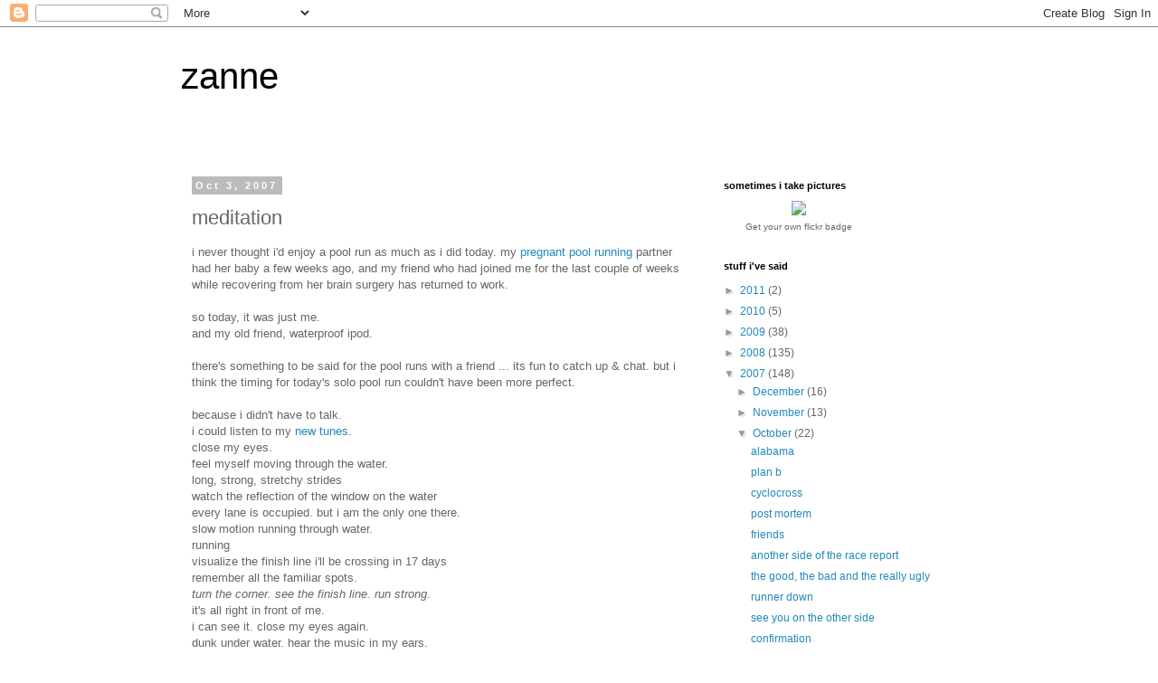

--- FILE ---
content_type: text/html; charset=UTF-8
request_url: http://www.seezannerun.com/2007/10/meditation.html?showComment=1191453900000
body_size: 15610
content:
<!DOCTYPE html>
<html class='v2' dir='ltr' lang='en-US'>
<head>
<link href='https://www.blogger.com/static/v1/widgets/335934321-css_bundle_v2.css' rel='stylesheet' type='text/css'/>
<meta content='width=1100' name='viewport'/>
<meta content='text/html; charset=UTF-8' http-equiv='Content-Type'/>
<meta content='blogger' name='generator'/>
<link href='http://www.seezannerun.com/favicon.ico' rel='icon' type='image/x-icon'/>
<link href='http://www.seezannerun.com/2007/10/meditation.html' rel='canonical'/>
<link rel="alternate" type="application/atom+xml" title="zanne - Atom" href="http://www.seezannerun.com/feeds/posts/default" />
<link rel="alternate" type="application/rss+xml" title="zanne - RSS" href="http://www.seezannerun.com/feeds/posts/default?alt=rss" />
<link rel="service.post" type="application/atom+xml" title="zanne - Atom" href="https://www.blogger.com/feeds/8341375666857022597/posts/default" />

<link rel="alternate" type="application/atom+xml" title="zanne - Atom" href="http://www.seezannerun.com/feeds/2583602220708062913/comments/default" />
<!--Can't find substitution for tag [blog.ieCssRetrofitLinks]-->
<meta content='http://www.seezannerun.com/2007/10/meditation.html' property='og:url'/>
<meta content='meditation' property='og:title'/>
<meta content='i never thought i&#39;d enjoy a pool run as much as i did today. my pregnant pool running partner had her baby a few weeks ago, and my friend wh...' property='og:description'/>
<title>zanne: meditation</title>
<style id='page-skin-1' type='text/css'><!--
/*
-----------------------------------------------
Blogger Template Style
Name:     Simple
Designer: Blogger
URL:      www.blogger.com
----------------------------------------------- */
/* Content
----------------------------------------------- */
body {
font: normal normal 12px 'Trebuchet MS', Trebuchet, Verdana, sans-serif;
color: #666666;
background: #ffffff none repeat scroll top left;
padding: 0 0 0 0;
}
html body .region-inner {
min-width: 0;
max-width: 100%;
width: auto;
}
h2 {
font-size: 22px;
}
a:link {
text-decoration:none;
color: #2288bb;
}
a:visited {
text-decoration:none;
color: #888888;
}
a:hover {
text-decoration:underline;
color: #33aaff;
}
.body-fauxcolumn-outer .fauxcolumn-inner {
background: transparent none repeat scroll top left;
_background-image: none;
}
.body-fauxcolumn-outer .cap-top {
position: absolute;
z-index: 1;
height: 400px;
width: 100%;
}
.body-fauxcolumn-outer .cap-top .cap-left {
width: 100%;
background: transparent none repeat-x scroll top left;
_background-image: none;
}
.content-outer {
-moz-box-shadow: 0 0 0 rgba(0, 0, 0, .15);
-webkit-box-shadow: 0 0 0 rgba(0, 0, 0, .15);
-goog-ms-box-shadow: 0 0 0 #333333;
box-shadow: 0 0 0 rgba(0, 0, 0, .15);
margin-bottom: 1px;
}
.content-inner {
padding: 10px 40px;
}
.content-inner {
background-color: #ffffff;
}
/* Header
----------------------------------------------- */
.header-outer {
background: transparent none repeat-x scroll 0 -400px;
_background-image: none;
}
.Header h1 {
font: normal normal 40px 'Trebuchet MS',Trebuchet,Verdana,sans-serif;
color: #000000;
text-shadow: 0 0 0 rgba(0, 0, 0, .2);
}
.Header h1 a {
color: #000000;
}
.Header .description {
font-size: 18px;
color: #000000;
}
.header-inner .Header .titlewrapper {
padding: 22px 0;
}
.header-inner .Header .descriptionwrapper {
padding: 0 0;
}
/* Tabs
----------------------------------------------- */
.tabs-inner .section:first-child {
border-top: 0 solid #dddddd;
}
.tabs-inner .section:first-child ul {
margin-top: -1px;
border-top: 1px solid #dddddd;
border-left: 1px solid #dddddd;
border-right: 1px solid #dddddd;
}
.tabs-inner .widget ul {
background: transparent none repeat-x scroll 0 -800px;
_background-image: none;
border-bottom: 1px solid #dddddd;
margin-top: 0;
margin-left: -30px;
margin-right: -30px;
}
.tabs-inner .widget li a {
display: inline-block;
padding: .6em 1em;
font: normal normal 12px 'Trebuchet MS', Trebuchet, Verdana, sans-serif;
color: #000000;
border-left: 1px solid #ffffff;
border-right: 1px solid #dddddd;
}
.tabs-inner .widget li:first-child a {
border-left: none;
}
.tabs-inner .widget li.selected a, .tabs-inner .widget li a:hover {
color: #000000;
background-color: #eeeeee;
text-decoration: none;
}
/* Columns
----------------------------------------------- */
.main-outer {
border-top: 0 solid transparent;
}
.fauxcolumn-left-outer .fauxcolumn-inner {
border-right: 1px solid transparent;
}
.fauxcolumn-right-outer .fauxcolumn-inner {
border-left: 1px solid transparent;
}
/* Headings
----------------------------------------------- */
div.widget > h2,
div.widget h2.title {
margin: 0 0 1em 0;
font: normal bold 11px 'Trebuchet MS',Trebuchet,Verdana,sans-serif;
color: #000000;
}
/* Widgets
----------------------------------------------- */
.widget .zippy {
color: #999999;
text-shadow: 2px 2px 1px rgba(0, 0, 0, .1);
}
.widget .popular-posts ul {
list-style: none;
}
/* Posts
----------------------------------------------- */
h2.date-header {
font: normal bold 11px Arial, Tahoma, Helvetica, FreeSans, sans-serif;
}
.date-header span {
background-color: #bbbbbb;
color: #ffffff;
padding: 0.4em;
letter-spacing: 3px;
margin: inherit;
}
.main-inner {
padding-top: 35px;
padding-bottom: 65px;
}
.main-inner .column-center-inner {
padding: 0 0;
}
.main-inner .column-center-inner .section {
margin: 0 1em;
}
.post {
margin: 0 0 45px 0;
}
h3.post-title, .comments h4 {
font: normal normal 22px 'Trebuchet MS',Trebuchet,Verdana,sans-serif;
margin: .75em 0 0;
}
.post-body {
font-size: 110%;
line-height: 1.4;
position: relative;
}
.post-body img, .post-body .tr-caption-container, .Profile img, .Image img,
.BlogList .item-thumbnail img {
padding: 2px;
background: #ffffff;
border: 1px solid #eeeeee;
-moz-box-shadow: 1px 1px 5px rgba(0, 0, 0, .1);
-webkit-box-shadow: 1px 1px 5px rgba(0, 0, 0, .1);
box-shadow: 1px 1px 5px rgba(0, 0, 0, .1);
}
.post-body img, .post-body .tr-caption-container {
padding: 5px;
}
.post-body .tr-caption-container {
color: #666666;
}
.post-body .tr-caption-container img {
padding: 0;
background: transparent;
border: none;
-moz-box-shadow: 0 0 0 rgba(0, 0, 0, .1);
-webkit-box-shadow: 0 0 0 rgba(0, 0, 0, .1);
box-shadow: 0 0 0 rgba(0, 0, 0, .1);
}
.post-header {
margin: 0 0 1.5em;
line-height: 1.6;
font-size: 90%;
}
.post-footer {
margin: 20px -2px 0;
padding: 5px 10px;
color: #666666;
background-color: #eeeeee;
border-bottom: 1px solid #eeeeee;
line-height: 1.6;
font-size: 90%;
}
#comments .comment-author {
padding-top: 1.5em;
border-top: 1px solid transparent;
background-position: 0 1.5em;
}
#comments .comment-author:first-child {
padding-top: 0;
border-top: none;
}
.avatar-image-container {
margin: .2em 0 0;
}
#comments .avatar-image-container img {
border: 1px solid #eeeeee;
}
/* Comments
----------------------------------------------- */
.comments .comments-content .icon.blog-author {
background-repeat: no-repeat;
background-image: url([data-uri]);
}
.comments .comments-content .loadmore a {
border-top: 1px solid #999999;
border-bottom: 1px solid #999999;
}
.comments .comment-thread.inline-thread {
background-color: #eeeeee;
}
.comments .continue {
border-top: 2px solid #999999;
}
/* Accents
---------------------------------------------- */
.section-columns td.columns-cell {
border-left: 1px solid transparent;
}
.blog-pager {
background: transparent url(http://www.blogblog.com/1kt/simple/paging_dot.png) repeat-x scroll top center;
}
.blog-pager-older-link, .home-link,
.blog-pager-newer-link {
background-color: #ffffff;
padding: 5px;
}
.footer-outer {
border-top: 1px dashed #bbbbbb;
}
/* Mobile
----------------------------------------------- */
body.mobile  {
background-size: auto;
}
.mobile .body-fauxcolumn-outer {
background: transparent none repeat scroll top left;
}
.mobile .body-fauxcolumn-outer .cap-top {
background-size: 100% auto;
}
.mobile .content-outer {
-webkit-box-shadow: 0 0 3px rgba(0, 0, 0, .15);
box-shadow: 0 0 3px rgba(0, 0, 0, .15);
}
.mobile .tabs-inner .widget ul {
margin-left: 0;
margin-right: 0;
}
.mobile .post {
margin: 0;
}
.mobile .main-inner .column-center-inner .section {
margin: 0;
}
.mobile .date-header span {
padding: 0.1em 10px;
margin: 0 -10px;
}
.mobile h3.post-title {
margin: 0;
}
.mobile .blog-pager {
background: transparent none no-repeat scroll top center;
}
.mobile .footer-outer {
border-top: none;
}
.mobile .main-inner, .mobile .footer-inner {
background-color: #ffffff;
}
.mobile-index-contents {
color: #666666;
}
.mobile-link-button {
background-color: #2288bb;
}
.mobile-link-button a:link, .mobile-link-button a:visited {
color: #ffffff;
}
.mobile .tabs-inner .section:first-child {
border-top: none;
}
.mobile .tabs-inner .PageList .widget-content {
background-color: #eeeeee;
color: #000000;
border-top: 1px solid #dddddd;
border-bottom: 1px solid #dddddd;
}
.mobile .tabs-inner .PageList .widget-content .pagelist-arrow {
border-left: 1px solid #dddddd;
}

--></style>
<style id='template-skin-1' type='text/css'><!--
body {
min-width: 960px;
}
.content-outer, .content-fauxcolumn-outer, .region-inner {
min-width: 960px;
max-width: 960px;
_width: 960px;
}
.main-inner .columns {
padding-left: 0;
padding-right: 310px;
}
.main-inner .fauxcolumn-center-outer {
left: 0;
right: 310px;
/* IE6 does not respect left and right together */
_width: expression(this.parentNode.offsetWidth -
parseInt("0") -
parseInt("310px") + 'px');
}
.main-inner .fauxcolumn-left-outer {
width: 0;
}
.main-inner .fauxcolumn-right-outer {
width: 310px;
}
.main-inner .column-left-outer {
width: 0;
right: 100%;
margin-left: -0;
}
.main-inner .column-right-outer {
width: 310px;
margin-right: -310px;
}
#layout {
min-width: 0;
}
#layout .content-outer {
min-width: 0;
width: 800px;
}
#layout .region-inner {
min-width: 0;
width: auto;
}
body#layout div.add_widget {
padding: 8px;
}
body#layout div.add_widget a {
margin-left: 32px;
}
--></style>
<link href='https://www.blogger.com/dyn-css/authorization.css?targetBlogID=8341375666857022597&amp;zx=4c6f0122-e060-472a-a0d6-413a170d0994' media='none' onload='if(media!=&#39;all&#39;)media=&#39;all&#39;' rel='stylesheet'/><noscript><link href='https://www.blogger.com/dyn-css/authorization.css?targetBlogID=8341375666857022597&amp;zx=4c6f0122-e060-472a-a0d6-413a170d0994' rel='stylesheet'/></noscript>
<meta name='google-adsense-platform-account' content='ca-host-pub-1556223355139109'/>
<meta name='google-adsense-platform-domain' content='blogspot.com'/>

</head>
<body class='loading variant-simplysimple'>
<div class='navbar section' id='navbar' name='Navbar'><div class='widget Navbar' data-version='1' id='Navbar1'><script type="text/javascript">
    function setAttributeOnload(object, attribute, val) {
      if(window.addEventListener) {
        window.addEventListener('load',
          function(){ object[attribute] = val; }, false);
      } else {
        window.attachEvent('onload', function(){ object[attribute] = val; });
      }
    }
  </script>
<div id="navbar-iframe-container"></div>
<script type="text/javascript" src="https://apis.google.com/js/platform.js"></script>
<script type="text/javascript">
      gapi.load("gapi.iframes:gapi.iframes.style.bubble", function() {
        if (gapi.iframes && gapi.iframes.getContext) {
          gapi.iframes.getContext().openChild({
              url: 'https://www.blogger.com/navbar/8341375666857022597?po\x3d2583602220708062913\x26origin\x3dhttp://www.seezannerun.com',
              where: document.getElementById("navbar-iframe-container"),
              id: "navbar-iframe"
          });
        }
      });
    </script><script type="text/javascript">
(function() {
var script = document.createElement('script');
script.type = 'text/javascript';
script.src = '//pagead2.googlesyndication.com/pagead/js/google_top_exp.js';
var head = document.getElementsByTagName('head')[0];
if (head) {
head.appendChild(script);
}})();
</script>
</div></div>
<div class='body-fauxcolumns'>
<div class='fauxcolumn-outer body-fauxcolumn-outer'>
<div class='cap-top'>
<div class='cap-left'></div>
<div class='cap-right'></div>
</div>
<div class='fauxborder-left'>
<div class='fauxborder-right'></div>
<div class='fauxcolumn-inner'>
</div>
</div>
<div class='cap-bottom'>
<div class='cap-left'></div>
<div class='cap-right'></div>
</div>
</div>
</div>
<div class='content'>
<div class='content-fauxcolumns'>
<div class='fauxcolumn-outer content-fauxcolumn-outer'>
<div class='cap-top'>
<div class='cap-left'></div>
<div class='cap-right'></div>
</div>
<div class='fauxborder-left'>
<div class='fauxborder-right'></div>
<div class='fauxcolumn-inner'>
</div>
</div>
<div class='cap-bottom'>
<div class='cap-left'></div>
<div class='cap-right'></div>
</div>
</div>
</div>
<div class='content-outer'>
<div class='content-cap-top cap-top'>
<div class='cap-left'></div>
<div class='cap-right'></div>
</div>
<div class='fauxborder-left content-fauxborder-left'>
<div class='fauxborder-right content-fauxborder-right'></div>
<div class='content-inner'>
<header>
<div class='header-outer'>
<div class='header-cap-top cap-top'>
<div class='cap-left'></div>
<div class='cap-right'></div>
</div>
<div class='fauxborder-left header-fauxborder-left'>
<div class='fauxborder-right header-fauxborder-right'></div>
<div class='region-inner header-inner'>
<div class='header section' id='header' name='Header'><div class='widget Header' data-version='1' id='Header1'>
<div id='header-inner'>
<div class='titlewrapper'>
<h1 class='title'>
<a href='http://www.seezannerun.com/'>
zanne
</a>
</h1>
</div>
<div class='descriptionwrapper'>
<p class='description'><span>
</span></p>
</div>
</div>
</div></div>
</div>
</div>
<div class='header-cap-bottom cap-bottom'>
<div class='cap-left'></div>
<div class='cap-right'></div>
</div>
</div>
</header>
<div class='tabs-outer'>
<div class='tabs-cap-top cap-top'>
<div class='cap-left'></div>
<div class='cap-right'></div>
</div>
<div class='fauxborder-left tabs-fauxborder-left'>
<div class='fauxborder-right tabs-fauxborder-right'></div>
<div class='region-inner tabs-inner'>
<div class='tabs no-items section' id='crosscol' name='Cross-Column'></div>
<div class='tabs no-items section' id='crosscol-overflow' name='Cross-Column 2'></div>
</div>
</div>
<div class='tabs-cap-bottom cap-bottom'>
<div class='cap-left'></div>
<div class='cap-right'></div>
</div>
</div>
<div class='main-outer'>
<div class='main-cap-top cap-top'>
<div class='cap-left'></div>
<div class='cap-right'></div>
</div>
<div class='fauxborder-left main-fauxborder-left'>
<div class='fauxborder-right main-fauxborder-right'></div>
<div class='region-inner main-inner'>
<div class='columns fauxcolumns'>
<div class='fauxcolumn-outer fauxcolumn-center-outer'>
<div class='cap-top'>
<div class='cap-left'></div>
<div class='cap-right'></div>
</div>
<div class='fauxborder-left'>
<div class='fauxborder-right'></div>
<div class='fauxcolumn-inner'>
</div>
</div>
<div class='cap-bottom'>
<div class='cap-left'></div>
<div class='cap-right'></div>
</div>
</div>
<div class='fauxcolumn-outer fauxcolumn-left-outer'>
<div class='cap-top'>
<div class='cap-left'></div>
<div class='cap-right'></div>
</div>
<div class='fauxborder-left'>
<div class='fauxborder-right'></div>
<div class='fauxcolumn-inner'>
</div>
</div>
<div class='cap-bottom'>
<div class='cap-left'></div>
<div class='cap-right'></div>
</div>
</div>
<div class='fauxcolumn-outer fauxcolumn-right-outer'>
<div class='cap-top'>
<div class='cap-left'></div>
<div class='cap-right'></div>
</div>
<div class='fauxborder-left'>
<div class='fauxborder-right'></div>
<div class='fauxcolumn-inner'>
</div>
</div>
<div class='cap-bottom'>
<div class='cap-left'></div>
<div class='cap-right'></div>
</div>
</div>
<!-- corrects IE6 width calculation -->
<div class='columns-inner'>
<div class='column-center-outer'>
<div class='column-center-inner'>
<div class='main section' id='main' name='Main'><div class='widget Blog' data-version='1' id='Blog1'>
<div class='blog-posts hfeed'>

          <div class="date-outer">
        
<h2 class='date-header'><span>Oct 3, 2007</span></h2>

          <div class="date-posts">
        
<div class='post-outer'>
<div class='post hentry uncustomized-post-template' itemprop='blogPost' itemscope='itemscope' itemtype='http://schema.org/BlogPosting'>
<meta content='8341375666857022597' itemprop='blogId'/>
<meta content='2583602220708062913' itemprop='postId'/>
<a name='2583602220708062913'></a>
<h3 class='post-title entry-title' itemprop='name'>
meditation
</h3>
<div class='post-header'>
<div class='post-header-line-1'></div>
</div>
<div class='post-body entry-content' id='post-body-2583602220708062913' itemprop='description articleBody'>
i never thought i'd enjoy a pool run as much as i did today. my <a href="http://www.seezannerun.com/2007/08/please-do-not-disturb-lifeguard.html">pregnant pool running </a>partner had her baby a few weeks ago, and my friend who had joined me for the last couple of weeks while recovering from her brain surgery has returned to work.<br /><br />so today, it was just me.<br />and my old friend, waterproof ipod.<br /><br />there's something to be said for the pool runs with a friend ... its fun to catch up &amp; chat. but i think the timing for today's solo pool run couldn't have been more perfect.<br /><br />because i didn't have to talk.<br />i could listen to my <a href="http://www.virginiacoalition.com/">new tunes</a>.<br />close my eyes.<br />feel myself moving through the water.<br />long, strong, stretchy strides<br />watch the reflection of the window on the water<br />every lane is occupied. but i am the only one there.<br />slow motion running through water.<br />running<br />visualize the finish line i'll be crossing in 17 days<br />remember all the familiar spots.<br /><em>turn the corner. see the finish line. run strong</em>.<br />it's all right in front of me.<br />i can see it. close my eyes again.<br />dunk under water. hear the music in my ears.<br />stretch. breathe.<br />i like this place.<br /><br />for all the worrying i do, i am thankful that this is one thing i can do - and i daresay, i do it fairly well - this visualization of the race. it always calms me ... when i told coach last week about my mini panic attacks that would stop by to visit unannounced, he reminded me to visualize the race. most importantly, the finish.<br /><br />i got it. the visual - its all in my head.<br />now to keep it there.<br />to stay in this place.<br />and hope that the visual is stronger than the panic &amp; doubt.<br />stay. in. this. place.
<div style='clear: both;'></div>
</div>
<div class='post-footer'>
<div class='post-footer-line post-footer-line-1'>
<span class='post-author vcard'>
Posted by
<span class='fn' itemprop='author' itemscope='itemscope' itemtype='http://schema.org/Person'>
<meta content='https://www.blogger.com/profile/17169968339980800861' itemprop='url'/>
<a class='g-profile' href='https://www.blogger.com/profile/17169968339980800861' rel='author' title='author profile'>
<span itemprop='name'>zanne</span>
</a>
</span>
</span>
<span class='post-timestamp'>
</span>
<span class='post-comment-link'>
</span>
<span class='post-icons'>
<span class='item-action'>
<a href='https://www.blogger.com/email-post/8341375666857022597/2583602220708062913' title='Email Post'>
<img alt='' class='icon-action' height='13' src='https://resources.blogblog.com/img/icon18_email.gif' width='18'/>
</a>
</span>
<span class='item-control blog-admin pid-340377742'>
<a href='https://www.blogger.com/post-edit.g?blogID=8341375666857022597&postID=2583602220708062913&from=pencil' title='Edit Post'>
<img alt='' class='icon-action' height='18' src='https://resources.blogblog.com/img/icon18_edit_allbkg.gif' width='18'/>
</a>
</span>
</span>
<div class='post-share-buttons goog-inline-block'>
<a class='goog-inline-block share-button sb-email' href='https://www.blogger.com/share-post.g?blogID=8341375666857022597&postID=2583602220708062913&target=email' target='_blank' title='Email This'><span class='share-button-link-text'>Email This</span></a><a class='goog-inline-block share-button sb-blog' href='https://www.blogger.com/share-post.g?blogID=8341375666857022597&postID=2583602220708062913&target=blog' onclick='window.open(this.href, "_blank", "height=270,width=475"); return false;' target='_blank' title='BlogThis!'><span class='share-button-link-text'>BlogThis!</span></a><a class='goog-inline-block share-button sb-twitter' href='https://www.blogger.com/share-post.g?blogID=8341375666857022597&postID=2583602220708062913&target=twitter' target='_blank' title='Share to X'><span class='share-button-link-text'>Share to X</span></a><a class='goog-inline-block share-button sb-facebook' href='https://www.blogger.com/share-post.g?blogID=8341375666857022597&postID=2583602220708062913&target=facebook' onclick='window.open(this.href, "_blank", "height=430,width=640"); return false;' target='_blank' title='Share to Facebook'><span class='share-button-link-text'>Share to Facebook</span></a><a class='goog-inline-block share-button sb-pinterest' href='https://www.blogger.com/share-post.g?blogID=8341375666857022597&postID=2583602220708062913&target=pinterest' target='_blank' title='Share to Pinterest'><span class='share-button-link-text'>Share to Pinterest</span></a>
</div>
</div>
<div class='post-footer-line post-footer-line-2'>
<span class='post-labels'>
</span>
</div>
<div class='post-footer-line post-footer-line-3'>
<span class='post-location'>
</span>
</div>
</div>
</div>
<div class='comments' id='comments'>
<a name='comments'></a>
<h4>11 comments:</h4>
<div id='Blog1_comments-block-wrapper'>
<dl class='avatar-comment-indent' id='comments-block'>
<dt class='comment-author ' id='c581947044103388115'>
<a name='c581947044103388115'></a>
<div class="avatar-image-container avatar-stock"><span dir="ltr"><img src="//resources.blogblog.com/img/blank.gif" width="35" height="35" alt="" title="Anonymous">

</span></div>
Anonymous
said...
</dt>
<dd class='comment-body' id='Blog1_cmt-581947044103388115'>
<p>
i wish i could be there.  i so do.
</p>
</dd>
<dd class='comment-footer'>
<span class='comment-timestamp'>
<a href='http://www.seezannerun.com/2007/10/meditation.html?showComment=1191433020000#c581947044103388115' title='comment permalink'>
October 3, 2007 at 1:37&#8239;PM
</a>
<span class='item-control blog-admin pid-45575282'>
<a class='comment-delete' href='https://www.blogger.com/comment/delete/8341375666857022597/581947044103388115' title='Delete Comment'>
<img src='https://resources.blogblog.com/img/icon_delete13.gif'/>
</a>
</span>
</span>
</dd>
<dt class='comment-author ' id='c7216557220768604616'>
<a name='c7216557220768604616'></a>
<div class="avatar-image-container avatar-stock"><span dir="ltr"><img src="//resources.blogblog.com/img/blank.gif" width="35" height="35" alt="" title="Anonymous">

</span></div>
Anonymous
said...
</dt>
<dd class='comment-body' id='Blog1_cmt-7216557220768604616'>
<p>
perfect!
</p>
</dd>
<dd class='comment-footer'>
<span class='comment-timestamp'>
<a href='http://www.seezannerun.com/2007/10/meditation.html?showComment=1191438780000#c7216557220768604616' title='comment permalink'>
October 3, 2007 at 3:13&#8239;PM
</a>
<span class='item-control blog-admin pid-45575282'>
<a class='comment-delete' href='https://www.blogger.com/comment/delete/8341375666857022597/7216557220768604616' title='Delete Comment'>
<img src='https://resources.blogblog.com/img/icon_delete13.gif'/>
</a>
</span>
</span>
</dd>
<dt class='comment-author ' id='c2509930445784153686'>
<a name='c2509930445784153686'></a>
<div class="avatar-image-container vcard"><span dir="ltr"><a href="https://www.blogger.com/profile/12302710072433158197" target="" rel="nofollow" onclick="" class="avatar-hovercard" id="av-2509930445784153686-12302710072433158197"><img src="https://resources.blogblog.com/img/blank.gif" width="35" height="35" class="delayLoad" style="display: none;" longdesc="//3.bp.blogspot.com/_QKV0DS3wLew/SXpX3xffQxI/AAAAAAAACEc/nBHmP4hTCD8/S45-s35/run%2Bsteel.jpg" alt="" title="Vickie">

<noscript><img src="//3.bp.blogspot.com/_QKV0DS3wLew/SXpX3xffQxI/AAAAAAAACEc/nBHmP4hTCD8/S45-s35/run%2Bsteel.jpg" width="35" height="35" class="photo" alt=""></noscript></a></span></div>
<a href='https://www.blogger.com/profile/12302710072433158197' rel='nofollow'>Vickie</a>
said...
</dt>
<dd class='comment-body' id='Blog1_cmt-2509930445784153686'>
<p>
I can visualize that finish line too, so I will be thinking of it and you crossing the line in a couple of weeks.
</p>
</dd>
<dd class='comment-footer'>
<span class='comment-timestamp'>
<a href='http://www.seezannerun.com/2007/10/meditation.html?showComment=1191442560000#c2509930445784153686' title='comment permalink'>
October 3, 2007 at 4:16&#8239;PM
</a>
<span class='item-control blog-admin pid-168227064'>
<a class='comment-delete' href='https://www.blogger.com/comment/delete/8341375666857022597/2509930445784153686' title='Delete Comment'>
<img src='https://resources.blogblog.com/img/icon_delete13.gif'/>
</a>
</span>
</span>
</dd>
<dt class='comment-author ' id='c3146772024304815949'>
<a name='c3146772024304815949'></a>
<div class="avatar-image-container avatar-stock"><span dir="ltr"><a href="https://www.blogger.com/profile/15932742540980820321" target="" rel="nofollow" onclick="" class="avatar-hovercard" id="av-3146772024304815949-15932742540980820321"><img src="//www.blogger.com/img/blogger_logo_round_35.png" width="35" height="35" alt="" title="Anonymous">

</a></span></div>
<a href='https://www.blogger.com/profile/15932742540980820321' rel='nofollow'>Anonymous</a>
said...
</dt>
<dd class='comment-body' id='Blog1_cmt-3146772024304815949'>
<p>
Sending calming thoughts your way. :)<BR/><BR/>Pool running sounds nice! I wonder if there's a pool here where I could do it and not get - what's the aquatic equivalent of trampled?
</p>
</dd>
<dd class='comment-footer'>
<span class='comment-timestamp'>
<a href='http://www.seezannerun.com/2007/10/meditation.html?showComment=1191447660000#c3146772024304815949' title='comment permalink'>
October 3, 2007 at 5:41&#8239;PM
</a>
<span class='item-control blog-admin pid-265076569'>
<a class='comment-delete' href='https://www.blogger.com/comment/delete/8341375666857022597/3146772024304815949' title='Delete Comment'>
<img src='https://resources.blogblog.com/img/icon_delete13.gif'/>
</a>
</span>
</span>
</dd>
<dt class='comment-author ' id='c6983059956582783752'>
<a name='c6983059956582783752'></a>
<div class="avatar-image-container avatar-stock"><span dir="ltr"><a href="https://www.blogger.com/profile/07855134674264531625" target="" rel="nofollow" onclick="" class="avatar-hovercard" id="av-6983059956582783752-07855134674264531625"><img src="//www.blogger.com/img/blogger_logo_round_35.png" width="35" height="35" alt="" title="Unknown">

</a></span></div>
<a href='https://www.blogger.com/profile/07855134674264531625' rel='nofollow'>Unknown</a>
said...
</dt>
<dd class='comment-body' id='Blog1_cmt-6983059956582783752'>
<p>
Although I can't be there, you know I'll be sending my "finish strong" vibes your way!<BR/><BR/>I'm looking forward to pool running too.  My pool has a couple of water exercise classes, and I just bought a water belt (I'm not a bad-arse like you -- I need help to stay buoyant!)
</p>
</dd>
<dd class='comment-footer'>
<span class='comment-timestamp'>
<a href='http://www.seezannerun.com/2007/10/meditation.html?showComment=1191453900000#c6983059956582783752' title='comment permalink'>
October 3, 2007 at 7:25&#8239;PM
</a>
<span class='item-control blog-admin pid-1821629770'>
<a class='comment-delete' href='https://www.blogger.com/comment/delete/8341375666857022597/6983059956582783752' title='Delete Comment'>
<img src='https://resources.blogblog.com/img/icon_delete13.gif'/>
</a>
</span>
</span>
</dd>
<dt class='comment-author ' id='c880709098139429639'>
<a name='c880709098139429639'></a>
<div class="avatar-image-container avatar-stock"><span dir="ltr"><a href="https://www.blogger.com/profile/08234060304389274885" target="" rel="nofollow" onclick="" class="avatar-hovercard" id="av-880709098139429639-08234060304389274885"><img src="//www.blogger.com/img/blogger_logo_round_35.png" width="35" height="35" alt="" title="MiaStella">

</a></span></div>
<a href='https://www.blogger.com/profile/08234060304389274885' rel='nofollow'>MiaStella</a>
said...
</dt>
<dd class='comment-body' id='Blog1_cmt-880709098139429639'>
<p>
Yes...it's all in your head. So...quit freaking out! You have done the work, now it's just another run!  A fast one....but one you can do.
</p>
</dd>
<dd class='comment-footer'>
<span class='comment-timestamp'>
<a href='http://www.seezannerun.com/2007/10/meditation.html?showComment=1191458940000#c880709098139429639' title='comment permalink'>
October 3, 2007 at 8:49&#8239;PM
</a>
<span class='item-control blog-admin pid-68342730'>
<a class='comment-delete' href='https://www.blogger.com/comment/delete/8341375666857022597/880709098139429639' title='Delete Comment'>
<img src='https://resources.blogblog.com/img/icon_delete13.gif'/>
</a>
</span>
</span>
</dd>
<dt class='comment-author blog-author' id='c1136579998855254309'>
<a name='c1136579998855254309'></a>
<div class="avatar-image-container vcard"><span dir="ltr"><a href="https://www.blogger.com/profile/17169968339980800861" target="" rel="nofollow" onclick="" class="avatar-hovercard" id="av-1136579998855254309-17169968339980800861"><img src="https://resources.blogblog.com/img/blank.gif" width="35" height="35" class="delayLoad" style="display: none;" longdesc="//blogger.googleusercontent.com/img/b/R29vZ2xl/AVvXsEiyAhV5c5SQh3vqipyCDVkLncy13UtYkyDs51xuHP2UYMSyZEAIxy58G7PY38k5WSotLQMw2QBU3hcxrzQ6G190pPuW8xyeRAyz35sIrkCGQjwn7ZBrwJdCBYS38e3kuA/s45-c/FBpic.jpg" alt="" title="zanne">

<noscript><img src="//blogger.googleusercontent.com/img/b/R29vZ2xl/AVvXsEiyAhV5c5SQh3vqipyCDVkLncy13UtYkyDs51xuHP2UYMSyZEAIxy58G7PY38k5WSotLQMw2QBU3hcxrzQ6G190pPuW8xyeRAyz35sIrkCGQjwn7ZBrwJdCBYS38e3kuA/s45-c/FBpic.jpg" width="35" height="35" class="photo" alt=""></noscript></a></span></div>
<a href='https://www.blogger.com/profile/17169968339980800861' rel='nofollow'>zanne</a>
said...
</dt>
<dd class='comment-body' id='Blog1_cmt-1136579998855254309'>
<p>
haha. am not freaking out anymore. its all good.
</p>
</dd>
<dd class='comment-footer'>
<span class='comment-timestamp'>
<a href='http://www.seezannerun.com/2007/10/meditation.html?showComment=1191460020000#c1136579998855254309' title='comment permalink'>
October 3, 2007 at 9:07&#8239;PM
</a>
<span class='item-control blog-admin pid-340377742'>
<a class='comment-delete' href='https://www.blogger.com/comment/delete/8341375666857022597/1136579998855254309' title='Delete Comment'>
<img src='https://resources.blogblog.com/img/icon_delete13.gif'/>
</a>
</span>
</span>
</dd>
<dt class='comment-author ' id='c8896406678976575814'>
<a name='c8896406678976575814'></a>
<div class="avatar-image-container vcard"><span dir="ltr"><a href="https://www.blogger.com/profile/14684236668997938263" target="" rel="nofollow" onclick="" class="avatar-hovercard" id="av-8896406678976575814-14684236668997938263"><img src="https://resources.blogblog.com/img/blank.gif" width="35" height="35" class="delayLoad" style="display: none;" longdesc="//4.bp.blogspot.com/_6iKkeIdzHaI/Saoy3Ro2jrI/AAAAAAAAABM/9H86-vFtvrI/S45-s35/Dam%2BNancy%2Bcropped.jpg" alt="" title="Nancy">

<noscript><img src="//4.bp.blogspot.com/_6iKkeIdzHaI/Saoy3Ro2jrI/AAAAAAAAABM/9H86-vFtvrI/S45-s35/Dam%2BNancy%2Bcropped.jpg" width="35" height="35" class="photo" alt=""></noscript></a></span></div>
<a href='https://www.blogger.com/profile/14684236668997938263' rel='nofollow'>Nancy</a>
said...
</dt>
<dd class='comment-body' id='Blog1_cmt-8896406678976575814'>
<p>
Did you know that visualization is one of the best practices of elite, successful athletes?  Sure you did, I'm sure that's why you were doing it.  :)
</p>
</dd>
<dd class='comment-footer'>
<span class='comment-timestamp'>
<a href='http://www.seezannerun.com/2007/10/meditation.html?showComment=1191500520000#c8896406678976575814' title='comment permalink'>
October 4, 2007 at 8:22&#8239;AM
</a>
<span class='item-control blog-admin pid-1777684495'>
<a class='comment-delete' href='https://www.blogger.com/comment/delete/8341375666857022597/8896406678976575814' title='Delete Comment'>
<img src='https://resources.blogblog.com/img/icon_delete13.gif'/>
</a>
</span>
</span>
</dd>
<dt class='comment-author ' id='c4086045619978874545'>
<a name='c4086045619978874545'></a>
<div class="avatar-image-container avatar-stock"><span dir="ltr"><a href="https://www.blogger.com/profile/13995696358152941044" target="" rel="nofollow" onclick="" class="avatar-hovercard" id="av-4086045619978874545-13995696358152941044"><img src="//www.blogger.com/img/blogger_logo_round_35.png" width="35" height="35" alt="" title="RunToTheFinish">

</a></span></div>
<a href='https://www.blogger.com/profile/13995696358152941044' rel='nofollow'>RunToTheFinish</a>
said...
</dt>
<dd class='comment-body' id='Blog1_cmt-4086045619978874545'>
<p>
you might be the first person who has ever made pool running sound enjoyable to me.  never tried it...but maybe someday I will.
</p>
</dd>
<dd class='comment-footer'>
<span class='comment-timestamp'>
<a href='http://www.seezannerun.com/2007/10/meditation.html?showComment=1191504180000#c4086045619978874545' title='comment permalink'>
October 4, 2007 at 9:23&#8239;AM
</a>
<span class='item-control blog-admin pid-1430519816'>
<a class='comment-delete' href='https://www.blogger.com/comment/delete/8341375666857022597/4086045619978874545' title='Delete Comment'>
<img src='https://resources.blogblog.com/img/icon_delete13.gif'/>
</a>
</span>
</span>
</dd>
<dt class='comment-author blog-author' id='c6121781063624059654'>
<a name='c6121781063624059654'></a>
<div class="avatar-image-container vcard"><span dir="ltr"><a href="https://www.blogger.com/profile/17169968339980800861" target="" rel="nofollow" onclick="" class="avatar-hovercard" id="av-6121781063624059654-17169968339980800861"><img src="https://resources.blogblog.com/img/blank.gif" width="35" height="35" class="delayLoad" style="display: none;" longdesc="//blogger.googleusercontent.com/img/b/R29vZ2xl/AVvXsEiyAhV5c5SQh3vqipyCDVkLncy13UtYkyDs51xuHP2UYMSyZEAIxy58G7PY38k5WSotLQMw2QBU3hcxrzQ6G190pPuW8xyeRAyz35sIrkCGQjwn7ZBrwJdCBYS38e3kuA/s45-c/FBpic.jpg" alt="" title="zanne">

<noscript><img src="//blogger.googleusercontent.com/img/b/R29vZ2xl/AVvXsEiyAhV5c5SQh3vqipyCDVkLncy13UtYkyDs51xuHP2UYMSyZEAIxy58G7PY38k5WSotLQMw2QBU3hcxrzQ6G190pPuW8xyeRAyz35sIrkCGQjwn7ZBrwJdCBYS38e3kuA/s45-c/FBpic.jpg" width="35" height="35" class="photo" alt=""></noscript></a></span></div>
<a href='https://www.blogger.com/profile/17169968339980800861' rel='nofollow'>zanne</a>
said...
</dt>
<dd class='comment-body' id='Blog1_cmt-6121781063624059654'>
<p>
amanda - it took about 2 months for my legs to figure out that this was a good thing ... took my head a bit longer (this is par for the course) ... but finally, finally - it isn't that bad! i highly recommend tunes or a friend, though!
</p>
</dd>
<dd class='comment-footer'>
<span class='comment-timestamp'>
<a href='http://www.seezannerun.com/2007/10/meditation.html?showComment=1191507120000#c6121781063624059654' title='comment permalink'>
October 4, 2007 at 10:12&#8239;AM
</a>
<span class='item-control blog-admin pid-340377742'>
<a class='comment-delete' href='https://www.blogger.com/comment/delete/8341375666857022597/6121781063624059654' title='Delete Comment'>
<img src='https://resources.blogblog.com/img/icon_delete13.gif'/>
</a>
</span>
</span>
</dd>
<dt class='comment-author ' id='c6183006938773123753'>
<a name='c6183006938773123753'></a>
<div class="avatar-image-container vcard"><span dir="ltr"><a href="https://www.blogger.com/profile/03647983887882662002" target="" rel="nofollow" onclick="" class="avatar-hovercard" id="av-6183006938773123753-03647983887882662002"><img src="https://resources.blogblog.com/img/blank.gif" width="35" height="35" class="delayLoad" style="display: none;" longdesc="//blogger.googleusercontent.com/img/b/R29vZ2xl/AVvXsEheVQRDXrxJdZgYAqHBtbsbM6b4p3_4NU2m-pD-mtm1X61Ay7kPIBU-K4FbJx4S7_WU1Emn2dfi4T-sB22pocU9js1rKYTly-vPEdGqMHD56s8ZYVsmAN8Qdw75mkQEgg/s45-c/13377_10205811467663969_2514749162300144273_n-1.jpg" alt="" title="Gotta Run.....">

<noscript><img src="//blogger.googleusercontent.com/img/b/R29vZ2xl/AVvXsEheVQRDXrxJdZgYAqHBtbsbM6b4p3_4NU2m-pD-mtm1X61Ay7kPIBU-K4FbJx4S7_WU1Emn2dfi4T-sB22pocU9js1rKYTly-vPEdGqMHD56s8ZYVsmAN8Qdw75mkQEgg/s45-c/13377_10205811467663969_2514749162300144273_n-1.jpg" width="35" height="35" class="photo" alt=""></noscript></a></span></div>
<a href='https://www.blogger.com/profile/03647983887882662002' rel='nofollow'>Gotta Run.....</a>
said...
</dt>
<dd class='comment-body' id='Blog1_cmt-6183006938773123753'>
<p>
You are in the zone!!!  Stay there as long as you can.
</p>
</dd>
<dd class='comment-footer'>
<span class='comment-timestamp'>
<a href='http://www.seezannerun.com/2007/10/meditation.html?showComment=1191524220000#c6183006938773123753' title='comment permalink'>
October 4, 2007 at 2:57&#8239;PM
</a>
<span class='item-control blog-admin pid-1050384922'>
<a class='comment-delete' href='https://www.blogger.com/comment/delete/8341375666857022597/6183006938773123753' title='Delete Comment'>
<img src='https://resources.blogblog.com/img/icon_delete13.gif'/>
</a>
</span>
</span>
</dd>
</dl>
</div>
<p class='comment-footer'>
<a href='https://www.blogger.com/comment/fullpage/post/8341375666857022597/2583602220708062913' onclick=''>Post a Comment</a>
</p>
</div>
</div>

        </div></div>
      
</div>
<div class='blog-pager' id='blog-pager'>
<span id='blog-pager-newer-link'>
<a class='blog-pager-newer-link' href='http://www.seezannerun.com/2007/10/big-dog-report.html' id='Blog1_blog-pager-newer-link' title='Newer Post'>Newer Post</a>
</span>
<span id='blog-pager-older-link'>
<a class='blog-pager-older-link' href='http://www.seezannerun.com/2007/10/i-love-running.html' id='Blog1_blog-pager-older-link' title='Older Post'>Older Post</a>
</span>
<a class='home-link' href='http://www.seezannerun.com/'>Home</a>
</div>
<div class='clear'></div>
<div class='post-feeds'>
<div class='feed-links'>
Subscribe to:
<a class='feed-link' href='http://www.seezannerun.com/feeds/2583602220708062913/comments/default' target='_blank' type='application/atom+xml'>Post Comments (Atom)</a>
</div>
</div>
</div></div>
</div>
</div>
<div class='column-left-outer'>
<div class='column-left-inner'>
<aside>
</aside>
</div>
</div>
<div class='column-right-outer'>
<div class='column-right-inner'>
<aside>
<div class='sidebar section' id='sidebar-right-1'><div class='widget HTML' data-version='1' id='HTML5'>
<h2 class='title'>sometimes i take pictures</h2>
<div class='widget-content'>
<div style="text-align:center; width: 165px;"><a href="http://flashandburn.net/flickrtools/85943141@N00/goto"><img border="0" src="http://flashandburn.net/flickrtools/85943141@N00/recent.png"/></a><br/><a style="color: #666; font-size: 10px;" href="http://www.flashandburn.net/flickrtools/85943141@N00/refer">Get your own flickr badge</a></div>
</div>
<div class='clear'></div>
</div><div class='widget BlogArchive' data-version='1' id='BlogArchive1'>
<h2>stuff i've said</h2>
<div class='widget-content'>
<div id='ArchiveList'>
<div id='BlogArchive1_ArchiveList'>
<ul class='hierarchy'>
<li class='archivedate collapsed'>
<a class='toggle' href='javascript:void(0)'>
<span class='zippy'>

        &#9658;&#160;
      
</span>
</a>
<a class='post-count-link' href='http://www.seezannerun.com/2011/'>
2011
</a>
<span class='post-count' dir='ltr'>(2)</span>
<ul class='hierarchy'>
<li class='archivedate collapsed'>
<a class='toggle' href='javascript:void(0)'>
<span class='zippy'>

        &#9658;&#160;
      
</span>
</a>
<a class='post-count-link' href='http://www.seezannerun.com/2011/06/'>
June
</a>
<span class='post-count' dir='ltr'>(1)</span>
</li>
</ul>
<ul class='hierarchy'>
<li class='archivedate collapsed'>
<a class='toggle' href='javascript:void(0)'>
<span class='zippy'>

        &#9658;&#160;
      
</span>
</a>
<a class='post-count-link' href='http://www.seezannerun.com/2011/01/'>
January
</a>
<span class='post-count' dir='ltr'>(1)</span>
</li>
</ul>
</li>
</ul>
<ul class='hierarchy'>
<li class='archivedate collapsed'>
<a class='toggle' href='javascript:void(0)'>
<span class='zippy'>

        &#9658;&#160;
      
</span>
</a>
<a class='post-count-link' href='http://www.seezannerun.com/2010/'>
2010
</a>
<span class='post-count' dir='ltr'>(5)</span>
<ul class='hierarchy'>
<li class='archivedate collapsed'>
<a class='toggle' href='javascript:void(0)'>
<span class='zippy'>

        &#9658;&#160;
      
</span>
</a>
<a class='post-count-link' href='http://www.seezannerun.com/2010/09/'>
September
</a>
<span class='post-count' dir='ltr'>(1)</span>
</li>
</ul>
<ul class='hierarchy'>
<li class='archivedate collapsed'>
<a class='toggle' href='javascript:void(0)'>
<span class='zippy'>

        &#9658;&#160;
      
</span>
</a>
<a class='post-count-link' href='http://www.seezannerun.com/2010/06/'>
June
</a>
<span class='post-count' dir='ltr'>(1)</span>
</li>
</ul>
<ul class='hierarchy'>
<li class='archivedate collapsed'>
<a class='toggle' href='javascript:void(0)'>
<span class='zippy'>

        &#9658;&#160;
      
</span>
</a>
<a class='post-count-link' href='http://www.seezannerun.com/2010/04/'>
April
</a>
<span class='post-count' dir='ltr'>(2)</span>
</li>
</ul>
<ul class='hierarchy'>
<li class='archivedate collapsed'>
<a class='toggle' href='javascript:void(0)'>
<span class='zippy'>

        &#9658;&#160;
      
</span>
</a>
<a class='post-count-link' href='http://www.seezannerun.com/2010/02/'>
February
</a>
<span class='post-count' dir='ltr'>(1)</span>
</li>
</ul>
</li>
</ul>
<ul class='hierarchy'>
<li class='archivedate collapsed'>
<a class='toggle' href='javascript:void(0)'>
<span class='zippy'>

        &#9658;&#160;
      
</span>
</a>
<a class='post-count-link' href='http://www.seezannerun.com/2009/'>
2009
</a>
<span class='post-count' dir='ltr'>(38)</span>
<ul class='hierarchy'>
<li class='archivedate collapsed'>
<a class='toggle' href='javascript:void(0)'>
<span class='zippy'>

        &#9658;&#160;
      
</span>
</a>
<a class='post-count-link' href='http://www.seezannerun.com/2009/12/'>
December
</a>
<span class='post-count' dir='ltr'>(1)</span>
</li>
</ul>
<ul class='hierarchy'>
<li class='archivedate collapsed'>
<a class='toggle' href='javascript:void(0)'>
<span class='zippy'>

        &#9658;&#160;
      
</span>
</a>
<a class='post-count-link' href='http://www.seezannerun.com/2009/11/'>
November
</a>
<span class='post-count' dir='ltr'>(1)</span>
</li>
</ul>
<ul class='hierarchy'>
<li class='archivedate collapsed'>
<a class='toggle' href='javascript:void(0)'>
<span class='zippy'>

        &#9658;&#160;
      
</span>
</a>
<a class='post-count-link' href='http://www.seezannerun.com/2009/10/'>
October
</a>
<span class='post-count' dir='ltr'>(3)</span>
</li>
</ul>
<ul class='hierarchy'>
<li class='archivedate collapsed'>
<a class='toggle' href='javascript:void(0)'>
<span class='zippy'>

        &#9658;&#160;
      
</span>
</a>
<a class='post-count-link' href='http://www.seezannerun.com/2009/09/'>
September
</a>
<span class='post-count' dir='ltr'>(3)</span>
</li>
</ul>
<ul class='hierarchy'>
<li class='archivedate collapsed'>
<a class='toggle' href='javascript:void(0)'>
<span class='zippy'>

        &#9658;&#160;
      
</span>
</a>
<a class='post-count-link' href='http://www.seezannerun.com/2009/08/'>
August
</a>
<span class='post-count' dir='ltr'>(1)</span>
</li>
</ul>
<ul class='hierarchy'>
<li class='archivedate collapsed'>
<a class='toggle' href='javascript:void(0)'>
<span class='zippy'>

        &#9658;&#160;
      
</span>
</a>
<a class='post-count-link' href='http://www.seezannerun.com/2009/07/'>
July
</a>
<span class='post-count' dir='ltr'>(2)</span>
</li>
</ul>
<ul class='hierarchy'>
<li class='archivedate collapsed'>
<a class='toggle' href='javascript:void(0)'>
<span class='zippy'>

        &#9658;&#160;
      
</span>
</a>
<a class='post-count-link' href='http://www.seezannerun.com/2009/06/'>
June
</a>
<span class='post-count' dir='ltr'>(3)</span>
</li>
</ul>
<ul class='hierarchy'>
<li class='archivedate collapsed'>
<a class='toggle' href='javascript:void(0)'>
<span class='zippy'>

        &#9658;&#160;
      
</span>
</a>
<a class='post-count-link' href='http://www.seezannerun.com/2009/05/'>
May
</a>
<span class='post-count' dir='ltr'>(3)</span>
</li>
</ul>
<ul class='hierarchy'>
<li class='archivedate collapsed'>
<a class='toggle' href='javascript:void(0)'>
<span class='zippy'>

        &#9658;&#160;
      
</span>
</a>
<a class='post-count-link' href='http://www.seezannerun.com/2009/04/'>
April
</a>
<span class='post-count' dir='ltr'>(3)</span>
</li>
</ul>
<ul class='hierarchy'>
<li class='archivedate collapsed'>
<a class='toggle' href='javascript:void(0)'>
<span class='zippy'>

        &#9658;&#160;
      
</span>
</a>
<a class='post-count-link' href='http://www.seezannerun.com/2009/03/'>
March
</a>
<span class='post-count' dir='ltr'>(6)</span>
</li>
</ul>
<ul class='hierarchy'>
<li class='archivedate collapsed'>
<a class='toggle' href='javascript:void(0)'>
<span class='zippy'>

        &#9658;&#160;
      
</span>
</a>
<a class='post-count-link' href='http://www.seezannerun.com/2009/02/'>
February
</a>
<span class='post-count' dir='ltr'>(8)</span>
</li>
</ul>
<ul class='hierarchy'>
<li class='archivedate collapsed'>
<a class='toggle' href='javascript:void(0)'>
<span class='zippy'>

        &#9658;&#160;
      
</span>
</a>
<a class='post-count-link' href='http://www.seezannerun.com/2009/01/'>
January
</a>
<span class='post-count' dir='ltr'>(4)</span>
</li>
</ul>
</li>
</ul>
<ul class='hierarchy'>
<li class='archivedate collapsed'>
<a class='toggle' href='javascript:void(0)'>
<span class='zippy'>

        &#9658;&#160;
      
</span>
</a>
<a class='post-count-link' href='http://www.seezannerun.com/2008/'>
2008
</a>
<span class='post-count' dir='ltr'>(135)</span>
<ul class='hierarchy'>
<li class='archivedate collapsed'>
<a class='toggle' href='javascript:void(0)'>
<span class='zippy'>

        &#9658;&#160;
      
</span>
</a>
<a class='post-count-link' href='http://www.seezannerun.com/2008/12/'>
December
</a>
<span class='post-count' dir='ltr'>(3)</span>
</li>
</ul>
<ul class='hierarchy'>
<li class='archivedate collapsed'>
<a class='toggle' href='javascript:void(0)'>
<span class='zippy'>

        &#9658;&#160;
      
</span>
</a>
<a class='post-count-link' href='http://www.seezannerun.com/2008/11/'>
November
</a>
<span class='post-count' dir='ltr'>(6)</span>
</li>
</ul>
<ul class='hierarchy'>
<li class='archivedate collapsed'>
<a class='toggle' href='javascript:void(0)'>
<span class='zippy'>

        &#9658;&#160;
      
</span>
</a>
<a class='post-count-link' href='http://www.seezannerun.com/2008/10/'>
October
</a>
<span class='post-count' dir='ltr'>(12)</span>
</li>
</ul>
<ul class='hierarchy'>
<li class='archivedate collapsed'>
<a class='toggle' href='javascript:void(0)'>
<span class='zippy'>

        &#9658;&#160;
      
</span>
</a>
<a class='post-count-link' href='http://www.seezannerun.com/2008/09/'>
September
</a>
<span class='post-count' dir='ltr'>(10)</span>
</li>
</ul>
<ul class='hierarchy'>
<li class='archivedate collapsed'>
<a class='toggle' href='javascript:void(0)'>
<span class='zippy'>

        &#9658;&#160;
      
</span>
</a>
<a class='post-count-link' href='http://www.seezannerun.com/2008/08/'>
August
</a>
<span class='post-count' dir='ltr'>(11)</span>
</li>
</ul>
<ul class='hierarchy'>
<li class='archivedate collapsed'>
<a class='toggle' href='javascript:void(0)'>
<span class='zippy'>

        &#9658;&#160;
      
</span>
</a>
<a class='post-count-link' href='http://www.seezannerun.com/2008/07/'>
July
</a>
<span class='post-count' dir='ltr'>(11)</span>
</li>
</ul>
<ul class='hierarchy'>
<li class='archivedate collapsed'>
<a class='toggle' href='javascript:void(0)'>
<span class='zippy'>

        &#9658;&#160;
      
</span>
</a>
<a class='post-count-link' href='http://www.seezannerun.com/2008/06/'>
June
</a>
<span class='post-count' dir='ltr'>(12)</span>
</li>
</ul>
<ul class='hierarchy'>
<li class='archivedate collapsed'>
<a class='toggle' href='javascript:void(0)'>
<span class='zippy'>

        &#9658;&#160;
      
</span>
</a>
<a class='post-count-link' href='http://www.seezannerun.com/2008/05/'>
May
</a>
<span class='post-count' dir='ltr'>(11)</span>
</li>
</ul>
<ul class='hierarchy'>
<li class='archivedate collapsed'>
<a class='toggle' href='javascript:void(0)'>
<span class='zippy'>

        &#9658;&#160;
      
</span>
</a>
<a class='post-count-link' href='http://www.seezannerun.com/2008/04/'>
April
</a>
<span class='post-count' dir='ltr'>(15)</span>
</li>
</ul>
<ul class='hierarchy'>
<li class='archivedate collapsed'>
<a class='toggle' href='javascript:void(0)'>
<span class='zippy'>

        &#9658;&#160;
      
</span>
</a>
<a class='post-count-link' href='http://www.seezannerun.com/2008/03/'>
March
</a>
<span class='post-count' dir='ltr'>(11)</span>
</li>
</ul>
<ul class='hierarchy'>
<li class='archivedate collapsed'>
<a class='toggle' href='javascript:void(0)'>
<span class='zippy'>

        &#9658;&#160;
      
</span>
</a>
<a class='post-count-link' href='http://www.seezannerun.com/2008/02/'>
February
</a>
<span class='post-count' dir='ltr'>(16)</span>
</li>
</ul>
<ul class='hierarchy'>
<li class='archivedate collapsed'>
<a class='toggle' href='javascript:void(0)'>
<span class='zippy'>

        &#9658;&#160;
      
</span>
</a>
<a class='post-count-link' href='http://www.seezannerun.com/2008/01/'>
January
</a>
<span class='post-count' dir='ltr'>(17)</span>
</li>
</ul>
</li>
</ul>
<ul class='hierarchy'>
<li class='archivedate expanded'>
<a class='toggle' href='javascript:void(0)'>
<span class='zippy toggle-open'>

        &#9660;&#160;
      
</span>
</a>
<a class='post-count-link' href='http://www.seezannerun.com/2007/'>
2007
</a>
<span class='post-count' dir='ltr'>(148)</span>
<ul class='hierarchy'>
<li class='archivedate collapsed'>
<a class='toggle' href='javascript:void(0)'>
<span class='zippy'>

        &#9658;&#160;
      
</span>
</a>
<a class='post-count-link' href='http://www.seezannerun.com/2007/12/'>
December
</a>
<span class='post-count' dir='ltr'>(16)</span>
</li>
</ul>
<ul class='hierarchy'>
<li class='archivedate collapsed'>
<a class='toggle' href='javascript:void(0)'>
<span class='zippy'>

        &#9658;&#160;
      
</span>
</a>
<a class='post-count-link' href='http://www.seezannerun.com/2007/11/'>
November
</a>
<span class='post-count' dir='ltr'>(13)</span>
</li>
</ul>
<ul class='hierarchy'>
<li class='archivedate expanded'>
<a class='toggle' href='javascript:void(0)'>
<span class='zippy toggle-open'>

        &#9660;&#160;
      
</span>
</a>
<a class='post-count-link' href='http://www.seezannerun.com/2007/10/'>
October
</a>
<span class='post-count' dir='ltr'>(22)</span>
<ul class='posts'>
<li><a href='http://www.seezannerun.com/2007/10/game-over.html'>alabama</a></li>
<li><a href='http://www.seezannerun.com/2007/10/plan-b.html'>plan b</a></li>
<li><a href='http://www.seezannerun.com/2007/10/cyclocross.html'>cyclocross</a></li>
<li><a href='http://www.seezannerun.com/2007/10/post-mortem.html'>post mortem</a></li>
<li><a href='http://www.seezannerun.com/2007/10/friends.html'>friends</a></li>
<li><a href='http://www.seezannerun.com/2007/10/another-side-of-race-report.html'>another side of the race report</a></li>
<li><a href='http://www.seezannerun.com/2007/10/good-bad-and-really-ugly.html'>the good, the bad and the really ugly</a></li>
<li><a href='http://www.seezannerun.com/2007/10/runner-down.html'>runner down</a></li>
<li><a href='http://www.seezannerun.com/2007/10/see-you-on-other-side.html'>see you on the other side</a></li>
<li><a href='http://www.seezannerun.com/2007/10/confirmation.html'>confirmation</a></li>
<li><a href='http://www.seezannerun.com/2007/10/four-more-days.html'>four more days</a></li>
<li><a href='http://www.seezannerun.com/2007/10/wheres-my-paper-bag.html'>where&#39;s my paper bag?</a></li>
<li><a href='http://www.seezannerun.com/2007/10/marathon-mobile.html'>marathon mobile</a></li>
<li><a href='http://www.seezannerun.com/2007/10/new-wheels.html'>new wheels</a></li>
<li><a href='http://www.seezannerun.com/2007/10/same-time-one-year-later_11.html'>same time, one year later</a></li>
<li><a href='http://www.seezannerun.com/2007/10/thankful.html'>thankful</a></li>
<li><a href='http://www.seezannerun.com/2007/10/mile-repeat-report.html'>the mile repeat report</a></li>
<li><a href='http://www.seezannerun.com/2007/10/sea-level.html'>sea level</a></li>
<li><a href='http://www.seezannerun.com/2007/10/saltwater.html'>saltwater</a></li>
<li><a href='http://www.seezannerun.com/2007/10/big-dog-report.html'>the big dog report</a></li>
<li><a href='http://www.seezannerun.com/2007/10/meditation.html'>meditation</a></li>
<li><a href='http://www.seezannerun.com/2007/10/i-love-running.html'>i love running</a></li>
</ul>
</li>
</ul>
<ul class='hierarchy'>
<li class='archivedate collapsed'>
<a class='toggle' href='javascript:void(0)'>
<span class='zippy'>

        &#9658;&#160;
      
</span>
</a>
<a class='post-count-link' href='http://www.seezannerun.com/2007/09/'>
September
</a>
<span class='post-count' dir='ltr'>(12)</span>
</li>
</ul>
<ul class='hierarchy'>
<li class='archivedate collapsed'>
<a class='toggle' href='javascript:void(0)'>
<span class='zippy'>

        &#9658;&#160;
      
</span>
</a>
<a class='post-count-link' href='http://www.seezannerun.com/2007/08/'>
August
</a>
<span class='post-count' dir='ltr'>(17)</span>
</li>
</ul>
<ul class='hierarchy'>
<li class='archivedate collapsed'>
<a class='toggle' href='javascript:void(0)'>
<span class='zippy'>

        &#9658;&#160;
      
</span>
</a>
<a class='post-count-link' href='http://www.seezannerun.com/2007/07/'>
July
</a>
<span class='post-count' dir='ltr'>(9)</span>
</li>
</ul>
<ul class='hierarchy'>
<li class='archivedate collapsed'>
<a class='toggle' href='javascript:void(0)'>
<span class='zippy'>

        &#9658;&#160;
      
</span>
</a>
<a class='post-count-link' href='http://www.seezannerun.com/2007/06/'>
June
</a>
<span class='post-count' dir='ltr'>(10)</span>
</li>
</ul>
<ul class='hierarchy'>
<li class='archivedate collapsed'>
<a class='toggle' href='javascript:void(0)'>
<span class='zippy'>

        &#9658;&#160;
      
</span>
</a>
<a class='post-count-link' href='http://www.seezannerun.com/2007/05/'>
May
</a>
<span class='post-count' dir='ltr'>(14)</span>
</li>
</ul>
<ul class='hierarchy'>
<li class='archivedate collapsed'>
<a class='toggle' href='javascript:void(0)'>
<span class='zippy'>

        &#9658;&#160;
      
</span>
</a>
<a class='post-count-link' href='http://www.seezannerun.com/2007/04/'>
April
</a>
<span class='post-count' dir='ltr'>(12)</span>
</li>
</ul>
<ul class='hierarchy'>
<li class='archivedate collapsed'>
<a class='toggle' href='javascript:void(0)'>
<span class='zippy'>

        &#9658;&#160;
      
</span>
</a>
<a class='post-count-link' href='http://www.seezannerun.com/2007/03/'>
March
</a>
<span class='post-count' dir='ltr'>(9)</span>
</li>
</ul>
<ul class='hierarchy'>
<li class='archivedate collapsed'>
<a class='toggle' href='javascript:void(0)'>
<span class='zippy'>

        &#9658;&#160;
      
</span>
</a>
<a class='post-count-link' href='http://www.seezannerun.com/2007/02/'>
February
</a>
<span class='post-count' dir='ltr'>(9)</span>
</li>
</ul>
<ul class='hierarchy'>
<li class='archivedate collapsed'>
<a class='toggle' href='javascript:void(0)'>
<span class='zippy'>

        &#9658;&#160;
      
</span>
</a>
<a class='post-count-link' href='http://www.seezannerun.com/2007/01/'>
January
</a>
<span class='post-count' dir='ltr'>(5)</span>
</li>
</ul>
</li>
</ul>
</div>
</div>
<div class='clear'></div>
</div>
</div><div class='widget BlogList' data-version='1' id='BlogList1'>
<h2 class='title'>blogs i read &amp; stalk</h2>
<div class='widget-content'>
<div class='blog-list-container' id='BlogList1_container'>
<ul id='BlogList1_blogs'>
<li style='display: block;'>
<div class='blog-icon'>
<img data-lateloadsrc='https://lh3.googleusercontent.com/blogger_img_proxy/AEn0k_vSbNmUQEEhS4Qwh3gyQQUU8Qq5uYu5rVqkPY83W5Ho07dIiTnBUiq0DtphlQZQfuaszK7UBxpo9yUeAPgB5lqOk3ExhJWdbV5dK_dgQQ=s16-w16-h16' height='16' width='16'/>
</div>
<div class='blog-content'>
<div class='blog-title'>
<a href='http://quadrathon.blogspot.com/' target='_blank'>
quadrathon</a>
</div>
<div class='item-content'>
<span class='item-title'>
<a href='http://quadrathon.blogspot.com/2019/01/rivet-raid.html' target='_blank'>
Rivet Raid
</a>
</span>
<div class='item-time'>
7 years ago
</div>
</div>
</div>
<div style='clear: both;'></div>
</li>
<li style='display: block;'>
<div class='blog-icon'>
<img data-lateloadsrc='https://lh3.googleusercontent.com/blogger_img_proxy/AEn0k_tj4Catll4n1_WDc9bMR7JlHdjx8poRLG_2wRG78ieckn4kFx6_nUxmxMZRH8iGpRkH41Q3RCxmW4uCtBXUUIZmKnFw9y5db_6LJeXHtQ=s16-w16-h16' height='16' width='16'/>
</div>
<div class='blog-content'>
<div class='blog-title'>
<a href='http://www.houseonhillroad.com/my_weblog/' target='_blank'>
house on hill road</a>
</div>
<div class='item-content'>
<span class='item-title'>
<a href='http://www.houseonhillroad.com/my_weblog/2018/03/im-a-guest-on-the-crafty-planner-podcast.html' target='_blank'>
I'm a guest on the Crafty Planner Podcast
</a>
</span>
<div class='item-time'>
7 years ago
</div>
</div>
</div>
<div style='clear: both;'></div>
</li>
<li style='display: block;'>
<div class='blog-icon'>
<img data-lateloadsrc='https://lh3.googleusercontent.com/blogger_img_proxy/AEn0k_upiPaPCOxh-w4IupARiXpSeLgOXyU41cbGIJjXlaNpODRjiZGkGigW6n2fBR1H-O4qOY2ATg66TzuMyGOlRMCib5dJF8Ajg1thSX37Gvmh7C_z5L-7=s16-w16-h16' height='16' width='16'/>
</div>
<div class='blog-content'>
<div class='blog-title'>
<a href='http://thebestbikeblogever.blogspot.com/' target='_blank'>
the best bike blog ever</a>
</div>
<div class='item-content'>
<span class='item-title'>
<a href='http://thebestbikeblogever.blogspot.com/2017/10/dont-call-it-come-back-but-i-feel.html' target='_blank'>
Don't Call It A Comeback, But I Feel A Stoke
</a>
</span>
<div class='item-time'>
8 years ago
</div>
</div>
</div>
<div style='clear: both;'></div>
</li>
<li style='display: block;'>
<div class='blog-icon'>
<img data-lateloadsrc='https://lh3.googleusercontent.com/blogger_img_proxy/AEn0k_tkVF9N-sXBHgz9shYHDidc_2aGqbMcOBJKBJBK8ZU1c3x1jBU6e0YsIzELyK5Oc__mduSs8wkfF1iv2yaEpBqHISFatBAozL4l-XYDSqRYieqmsPs=s16-w16-h16' height='16' width='16'/>
</div>
<div class='blog-content'>
<div class='blog-title'>
<a href='http://beck-fightingfinn.blogspot.com/' target='_blank'>
fighting finn</a>
</div>
<div class='item-content'>
<span class='item-title'>
<a href='http://beck-fightingfinn.blogspot.com/2017/09/love-is-all-around-mary-tyler-moore.html' target='_blank'>
Love Is All Around & Mary Tyler Moore
</a>
</span>
<div class='item-time'>
8 years ago
</div>
</div>
</div>
<div style='clear: both;'></div>
</li>
<li style='display: block;'>
<div class='blog-icon'>
<img data-lateloadsrc='https://lh3.googleusercontent.com/blogger_img_proxy/AEn0k_sdKpWFKy1TfOZ1VyFiIC5ExF4HgyJlbSN3GHOAL1ni1VF6_uYpgW1IaViTotWZguzXJR34SRXLhHRVyTAaYy5Ec1tHjuqosa4P_g=s16-w16-h16' height='16' width='16'/>
</div>
<div class='blog-content'>
<div class='blog-title'>
<a href='https://eatdrinkrunwoman.com' target='_blank'>
eat drink run woman</a>
</div>
<div class='item-content'>
<span class='item-title'>
<a href='https://eatdrinkrunwoman.com/?p=671' target='_blank'>
REDFAM
</a>
</span>
<div class='item-time'>
10 years ago
</div>
</div>
</div>
<div style='clear: both;'></div>
</li>
<li style='display: block;'>
<div class='blog-icon'>
<img data-lateloadsrc='https://lh3.googleusercontent.com/blogger_img_proxy/AEn0k_sXC0NafEj1CURKW-q9uX44dSBXjYsvdzBQIAHNcTBBaVhTTJIlfHUyipAP4KJZKD2P2Lii1mOWFp__CEI2MthCPR4iGk7xji2GPTdcY6k=s16-w16-h16' height='16' width='16'/>
</div>
<div class='blog-content'>
<div class='blog-title'>
<a href='http://gottarun472.blogspot.com/' target='_blank'>
gotta run</a>
</div>
<div class='item-content'>
<span class='item-title'>
<a href='http://gottarun472.blogspot.com/2015/05/trust.html' target='_blank'>
Trust
</a>
</span>
<div class='item-time'>
10 years ago
</div>
</div>
</div>
<div style='clear: both;'></div>
</li>
<li style='display: block;'>
<div class='blog-icon'>
<img data-lateloadsrc='https://lh3.googleusercontent.com/blogger_img_proxy/AEn0k_tYLU7ANqT78kOxR8giX_Wdy7ynsM1jNIw_ZdVEDA3ZqFw_FC_4mmMZkE8adN6QvXkPSK1ZuKVzrVbzI_uSiDu64wFVbazEJNRS_KRzqRZxc8kN=s16-w16-h16' height='16' width='16'/>
</div>
<div class='blog-content'>
<div class='blog-title'>
<a href='http://thezenofcycling.blogspot.com/' target='_blank'>
the zen of cycling</a>
</div>
<div class='item-content'>
<span class='item-title'>
<a href='http://thezenofcycling.blogspot.com/2013/11/psychlocross-101-skofield-portage-method.html' target='_blank'>
Psychlocross 101 - The Skofield Portage Method
</a>
</span>
<div class='item-time'>
12 years ago
</div>
</div>
</div>
<div style='clear: both;'></div>
</li>
<li style='display: block;'>
<div class='blog-icon'>
<img data-lateloadsrc='https://lh3.googleusercontent.com/blogger_img_proxy/AEn0k_uY8t7z7ODt5aJfw2J-U4WB0LzAZfyXN2phjMNioAniUhYxTClogrjfvAlVojKBW0ZZbLpeHpCXQLqWDNv3EJ4yCEhcPp1YCmLMzLDfmmRai_Br=s16-w16-h16' height='16' width='16'/>
</div>
<div class='blog-content'>
<div class='blog-title'>
<a href='http://milesandmadness.blogspot.com/' target='_blank'>
miles and madness</a>
</div>
<div class='item-content'>
<span class='item-title'>
<a href='http://milesandmadness.blogspot.com/2013/03/spun-bicycles-is-open.html' target='_blank'>
Spun Bicycles is OPEN
</a>
</span>
<div class='item-time'>
12 years ago
</div>
</div>
</div>
<div style='clear: both;'></div>
</li>
<li style='display: block;'>
<div class='blog-icon'>
<img data-lateloadsrc='https://lh3.googleusercontent.com/blogger_img_proxy/AEn0k_vZM-odRLDwca86oOycXTDXFqDyS76adVmsEgXUy9kXo3mLD6rDU3X_QQYfYGidVJcItkaBJcBZEAOhPGqag1e9IbAjIWGna3EqxnqW8O0jDlFSzE8K=s16-w16-h16' height='16' width='16'/>
</div>
<div class='blog-content'>
<div class='blog-title'>
<a href='http://competitivecycling.blogspot.com/' target='_blank'>
groover</a>
</div>
<div class='item-content'>
<span class='item-title'>
<a href='http://competitivecycling.blogspot.com/2012/12/blog-make-over.html' target='_blank'>
Blog make-over
</a>
</span>
<div class='item-time'>
13 years ago
</div>
</div>
</div>
<div style='clear: both;'></div>
</li>
<li style='display: block;'>
<div class='blog-icon'>
<img data-lateloadsrc='https://lh3.googleusercontent.com/blogger_img_proxy/AEn0k_uv114zzzuzJ8ARk1YvFW6WP64qxIAjIQEEwuisMiof_jv3m2z1jn7gEbr5oQ7PjoM25qUSHSvIIu-RnNUjv8T1_GCOgJxjIial_Bs=s16-w16-h16' height='16' width='16'/>
</div>
<div class='blog-content'>
<div class='blog-title'>
<a href='http://itchybits.blogspot.com/' target='_blank'>
itchy bits</a>
</div>
<div class='item-content'>
<span class='item-title'>
<a href='http://itchybits.blogspot.com/2012/02/kindle-fire-vs-other-tablets.html' target='_blank'>
Kindle Fire Vs Other Tablets
</a>
</span>
<div class='item-time'>
13 years ago
</div>
</div>
</div>
<div style='clear: both;'></div>
</li>
<li style='display: block;'>
<div class='blog-icon'>
<img data-lateloadsrc='https://lh3.googleusercontent.com/blogger_img_proxy/AEn0k_vm9vT_ng5rTRY78Vw-a6QSXkJlU651zlZ-lD2Z5HBpN9_yxzPo7KFDIrFTy-qNgUDoUYBSyoDyieXLkgcV-bOq6acvLlA2UehD=s16-w16-h16' height='16' width='16'/>
</div>
<div class='blog-content'>
<div class='blog-title'>
<a href='http://runzen.blogspot.com/' target='_blank'>
runzen</a>
</div>
<div class='item-content'>
<span class='item-title'>
<a href='http://runzen.blogspot.com/2011/12/repost-cw-bike-racing-heart-doctors-top.html' target='_blank'>
REPOST: CW: A bike-racing heart doctor&#8217;s top-12 &#8216;likes&#8217; about cycling
</a>
</span>
<div class='item-time'>
14 years ago
</div>
</div>
</div>
<div style='clear: both;'></div>
</li>
<li style='display: block;'>
<div class='blog-icon'>
<img data-lateloadsrc='https://lh3.googleusercontent.com/blogger_img_proxy/AEn0k_vrlhf33val5OiwTcBFrH97mFRsTlj6tKmQoP96ZXkxWCAzNYM4kd4hIDqqlDbSu8ZpbidmH2tzj-Ys5aRFjohLm07fCL7V3Oe70ZZTv62KYKSa=s16-w16-h16' height='16' width='16'/>
</div>
<div class='blog-content'>
<div class='blog-title'>
<a href='http://tallgirlrunning.blogspot.com/' target='_blank'>
tall girl running</a>
</div>
<div class='item-content'>
<span class='item-title'>
<a href='http://tallgirlrunning.blogspot.com/2011/11/triumph-of-tender-and-moist-proportions.html' target='_blank'>
Triumph of Tender and Moist Proportions
</a>
</span>
<div class='item-time'>
14 years ago
</div>
</div>
</div>
<div style='clear: both;'></div>
</li>
<li style='display: block;'>
<div class='blog-icon'>
<img data-lateloadsrc='https://lh3.googleusercontent.com/blogger_img_proxy/AEn0k_smfCEtWjDqIQqCqrhO7cZcR9jk9Twsq5qzqUl1UzADVAL9YtU_QGMuom7_guP-hoiZsIBuCjcwENjXtLMsum9TVcTf5WIWHUIq2jrHx7d8OK_VVTs=s16-w16-h16' height='16' width='16'/>
</div>
<div class='blog-content'>
<div class='blog-title'>
<a href='https://pricklypearbloom.wordpress.com' target='_blank'>
prickly pear bloom</a>
</div>
<div class='item-content'>
<span class='item-title'>
<a href='https://pricklypearbloom.wordpress.com/2011/03/02/prickly-pear-bloom-is-moving/' target='_blank'>
Prickly Pear Bloom is Moving!
</a>
</span>
<div class='item-time'>
14 years ago
</div>
</div>
</div>
<div style='clear: both;'></div>
</li>
<li style='display: block;'>
<div class='blog-icon'>
<img data-lateloadsrc='https://lh3.googleusercontent.com/blogger_img_proxy/AEn0k_tW9oNiEKaWNJhFcjs_I52YAwIpwoFIjitXPw28VznFBbNt2NxkElTjPt3lbKUkd6X69i5nQjYYTKG1O1zBcGJkXYIXDgdhKnQgYrt_plleXyFa=s16-w16-h16' height='16' width='16'/>
</div>
<div class='blog-content'>
<div class='blog-title'>
<a href='http://lettersfromlulu.blogspot.com/' target='_blank'>
letters from lulu</a>
</div>
<div class='item-content'>
<span class='item-title'>
<a href='http://lettersfromlulu.blogspot.com/2010/12/nutcracker.html' target='_blank'>
nutcracker
</a>
</span>
<div class='item-time'>
15 years ago
</div>
</div>
</div>
<div style='clear: both;'></div>
</li>
<li style='display: block;'>
<div class='blog-icon'>
<img data-lateloadsrc='https://lh3.googleusercontent.com/blogger_img_proxy/AEn0k_sdCtofrITXDTj5B7tDGNZYFMYWVtFdnQaKaznVAUb-0zmTSUIEdDMrq0CqHwPJtgOPvLR6eyAzHDxF7TKUCik4roll59PecPqdLMY=s16-w16-h16' height='16' width='16'/>
</div>
<div class='blog-content'>
<div class='blog-title'>
<a href='http://lhaughey.blogspot.com/feeds/posts/default' target='_blank'>
lauren</a>
</div>
<div class='item-content'>
<span class='item-title'>
<!--Can't find substitution for tag [item.itemTitle]-->
</span>
<div class='item-time'>
<!--Can't find substitution for tag [item.timePeriodSinceLastUpdate]-->
</div>
</div>
</div>
<div style='clear: both;'></div>
</li>
<li style='display: block;'>
<div class='blog-icon'>
<img data-lateloadsrc='https://lh3.googleusercontent.com/blogger_img_proxy/AEn0k_ucMXckisCbYWLSE3iQjOGP4Hbdh2pw-LfMWmazxle_SJhlsMngbjNro2TIzyH9IYpnHRk7UVvav3JTttkDdX6v0EovRP0upIhRSBEIoQ=s16-w16-h16' height='16' width='16'/>
</div>
<div class='blog-content'>
<div class='blog-title'>
<a href='http://lovethepain.blogspot.com/feeds/posts/default' target='_blank'>
love the pain</a>
</div>
<div class='item-content'>
<span class='item-title'>
<!--Can't find substitution for tag [item.itemTitle]-->
</span>
<div class='item-time'>
<!--Can't find substitution for tag [item.timePeriodSinceLastUpdate]-->
</div>
</div>
</div>
<div style='clear: both;'></div>
</li>
<li style='display: block;'>
<div class='blog-icon'>
<img data-lateloadsrc='https://lh3.googleusercontent.com/blogger_img_proxy/AEn0k_uB2cXzkYZ4eUm-0ZkC9fFBrRIOpF9ODiif9PpJXh0artFNYLihRxpPQ0TcX2S1bmMaSSsFaUu6I5citIbx3Qnvup9QaMhhha1Jew=s16-w16-h16' height='16' width='16'/>
</div>
<div class='blog-content'>
<div class='blog-title'>
<a href='http://drjohnm.blogspot.com/feeds/posts/default' target='_blank'>
Dr John M</a>
</div>
<div class='item-content'>
<span class='item-title'>
<!--Can't find substitution for tag [item.itemTitle]-->
</span>
<div class='item-time'>
<!--Can't find substitution for tag [item.timePeriodSinceLastUpdate]-->
</div>
</div>
</div>
<div style='clear: both;'></div>
</li>
</ul>
<div class='clear'></div>
</div>
</div>
</div></div>
<table border='0' cellpadding='0' cellspacing='0' class='section-columns columns-2'>
<tbody>
<tr>
<td class='first columns-cell'>
<div class='sidebar section' id='sidebar-right-2-1'><div class='widget HTML' data-version='1' id='HTML4'>
<div class='widget-content'>
<!-- Site Meter XHTML Strict 1.0 -->
<script src="http://s44.sitemeter.com/js/counter.js?site=s44zanne" type="text/javascript">
</script>
<!-- Copyright (c)2006 Site Meter -->
</div>
<div class='clear'></div>
</div></div>
</td>
<td class='columns-cell'>
<div class='sidebar no-items section' id='sidebar-right-2-2'>
</div>
</td>
</tr>
</tbody>
</table>
<div class='sidebar no-items section' id='sidebar-right-3'>
</div>
</aside>
</div>
</div>
</div>
<div style='clear: both'></div>
<!-- columns -->
</div>
<!-- main -->
</div>
</div>
<div class='main-cap-bottom cap-bottom'>
<div class='cap-left'></div>
<div class='cap-right'></div>
</div>
</div>
<footer>
<div class='footer-outer'>
<div class='footer-cap-top cap-top'>
<div class='cap-left'></div>
<div class='cap-right'></div>
</div>
<div class='fauxborder-left footer-fauxborder-left'>
<div class='fauxborder-right footer-fauxborder-right'></div>
<div class='region-inner footer-inner'>
<div class='foot no-items section' id='footer-1'></div>
<table border='0' cellpadding='0' cellspacing='0' class='section-columns columns-2'>
<tbody>
<tr>
<td class='first columns-cell'>
<div class='foot no-items section' id='footer-2-1'></div>
</td>
<td class='columns-cell'>
<div class='foot no-items section' id='footer-2-2'></div>
</td>
</tr>
</tbody>
</table>
<!-- outside of the include in order to lock Attribution widget -->
<div class='foot section' id='footer-3' name='Footer'><div class='widget Attribution' data-version='1' id='Attribution1'>
<div class='widget-content' style='text-align: center;'>
Simple theme. Powered by <a href='https://www.blogger.com' target='_blank'>Blogger</a>.
</div>
<div class='clear'></div>
</div></div>
</div>
</div>
<div class='footer-cap-bottom cap-bottom'>
<div class='cap-left'></div>
<div class='cap-right'></div>
</div>
</div>
</footer>
<!-- content -->
</div>
</div>
<div class='content-cap-bottom cap-bottom'>
<div class='cap-left'></div>
<div class='cap-right'></div>
</div>
</div>
</div>
<script type='text/javascript'>
    window.setTimeout(function() {
        document.body.className = document.body.className.replace('loading', '');
      }, 10);
  </script>

<script type="text/javascript" src="https://www.blogger.com/static/v1/widgets/2028843038-widgets.js"></script>
<script type='text/javascript'>
window['__wavt'] = 'AOuZoY4hXmI8UyyvMxBIouPxnKvXewIr4A:1769392923661';_WidgetManager._Init('//www.blogger.com/rearrange?blogID\x3d8341375666857022597','//www.seezannerun.com/2007/10/meditation.html','8341375666857022597');
_WidgetManager._SetDataContext([{'name': 'blog', 'data': {'blogId': '8341375666857022597', 'title': 'zanne', 'url': 'http://www.seezannerun.com/2007/10/meditation.html', 'canonicalUrl': 'http://www.seezannerun.com/2007/10/meditation.html', 'homepageUrl': 'http://www.seezannerun.com/', 'searchUrl': 'http://www.seezannerun.com/search', 'canonicalHomepageUrl': 'http://www.seezannerun.com/', 'blogspotFaviconUrl': 'http://www.seezannerun.com/favicon.ico', 'bloggerUrl': 'https://www.blogger.com', 'hasCustomDomain': true, 'httpsEnabled': false, 'enabledCommentProfileImages': true, 'gPlusViewType': 'FILTERED_POSTMOD', 'adultContent': false, 'analyticsAccountNumber': '', 'encoding': 'UTF-8', 'locale': 'en-US', 'localeUnderscoreDelimited': 'en', 'languageDirection': 'ltr', 'isPrivate': false, 'isMobile': false, 'isMobileRequest': false, 'mobileClass': '', 'isPrivateBlog': false, 'isDynamicViewsAvailable': true, 'feedLinks': '\x3clink rel\x3d\x22alternate\x22 type\x3d\x22application/atom+xml\x22 title\x3d\x22zanne - Atom\x22 href\x3d\x22http://www.seezannerun.com/feeds/posts/default\x22 /\x3e\n\x3clink rel\x3d\x22alternate\x22 type\x3d\x22application/rss+xml\x22 title\x3d\x22zanne - RSS\x22 href\x3d\x22http://www.seezannerun.com/feeds/posts/default?alt\x3drss\x22 /\x3e\n\x3clink rel\x3d\x22service.post\x22 type\x3d\x22application/atom+xml\x22 title\x3d\x22zanne - Atom\x22 href\x3d\x22https://www.blogger.com/feeds/8341375666857022597/posts/default\x22 /\x3e\n\n\x3clink rel\x3d\x22alternate\x22 type\x3d\x22application/atom+xml\x22 title\x3d\x22zanne - Atom\x22 href\x3d\x22http://www.seezannerun.com/feeds/2583602220708062913/comments/default\x22 /\x3e\n', 'meTag': '', 'adsenseHostId': 'ca-host-pub-1556223355139109', 'adsenseHasAds': false, 'adsenseAutoAds': false, 'boqCommentIframeForm': true, 'loginRedirectParam': '', 'isGoogleEverywhereLinkTooltipEnabled': true, 'view': '', 'dynamicViewsCommentsSrc': '//www.blogblog.com/dynamicviews/4224c15c4e7c9321/js/comments.js', 'dynamicViewsScriptSrc': '//www.blogblog.com/dynamicviews/6e0d22adcfa5abea', 'plusOneApiSrc': 'https://apis.google.com/js/platform.js', 'disableGComments': true, 'interstitialAccepted': false, 'sharing': {'platforms': [{'name': 'Get link', 'key': 'link', 'shareMessage': 'Get link', 'target': ''}, {'name': 'Facebook', 'key': 'facebook', 'shareMessage': 'Share to Facebook', 'target': 'facebook'}, {'name': 'BlogThis!', 'key': 'blogThis', 'shareMessage': 'BlogThis!', 'target': 'blog'}, {'name': 'X', 'key': 'twitter', 'shareMessage': 'Share to X', 'target': 'twitter'}, {'name': 'Pinterest', 'key': 'pinterest', 'shareMessage': 'Share to Pinterest', 'target': 'pinterest'}, {'name': 'Email', 'key': 'email', 'shareMessage': 'Email', 'target': 'email'}], 'disableGooglePlus': true, 'googlePlusShareButtonWidth': 0, 'googlePlusBootstrap': '\x3cscript type\x3d\x22text/javascript\x22\x3ewindow.___gcfg \x3d {\x27lang\x27: \x27en\x27};\x3c/script\x3e'}, 'hasCustomJumpLinkMessage': false, 'jumpLinkMessage': 'Read more', 'pageType': 'item', 'postId': '2583602220708062913', 'pageName': 'meditation', 'pageTitle': 'zanne: meditation'}}, {'name': 'features', 'data': {}}, {'name': 'messages', 'data': {'edit': 'Edit', 'linkCopiedToClipboard': 'Link copied to clipboard!', 'ok': 'Ok', 'postLink': 'Post Link'}}, {'name': 'template', 'data': {'name': 'Simple', 'localizedName': 'Simple', 'isResponsive': false, 'isAlternateRendering': false, 'isCustom': false, 'variant': 'simplysimple', 'variantId': 'simplysimple'}}, {'name': 'view', 'data': {'classic': {'name': 'classic', 'url': '?view\x3dclassic'}, 'flipcard': {'name': 'flipcard', 'url': '?view\x3dflipcard'}, 'magazine': {'name': 'magazine', 'url': '?view\x3dmagazine'}, 'mosaic': {'name': 'mosaic', 'url': '?view\x3dmosaic'}, 'sidebar': {'name': 'sidebar', 'url': '?view\x3dsidebar'}, 'snapshot': {'name': 'snapshot', 'url': '?view\x3dsnapshot'}, 'timeslide': {'name': 'timeslide', 'url': '?view\x3dtimeslide'}, 'isMobile': false, 'title': 'meditation', 'description': 'i never thought i\x27d enjoy a pool run as much as i did today. my pregnant pool running partner had her baby a few weeks ago, and my friend wh...', 'url': 'http://www.seezannerun.com/2007/10/meditation.html', 'type': 'item', 'isSingleItem': true, 'isMultipleItems': false, 'isError': false, 'isPage': false, 'isPost': true, 'isHomepage': false, 'isArchive': false, 'isLabelSearch': false, 'postId': 2583602220708062913}}]);
_WidgetManager._RegisterWidget('_NavbarView', new _WidgetInfo('Navbar1', 'navbar', document.getElementById('Navbar1'), {}, 'displayModeFull'));
_WidgetManager._RegisterWidget('_HeaderView', new _WidgetInfo('Header1', 'header', document.getElementById('Header1'), {}, 'displayModeFull'));
_WidgetManager._RegisterWidget('_BlogView', new _WidgetInfo('Blog1', 'main', document.getElementById('Blog1'), {'cmtInteractionsEnabled': false, 'lightboxEnabled': true, 'lightboxModuleUrl': 'https://www.blogger.com/static/v1/jsbin/4049919853-lbx.js', 'lightboxCssUrl': 'https://www.blogger.com/static/v1/v-css/828616780-lightbox_bundle.css'}, 'displayModeFull'));
_WidgetManager._RegisterWidget('_HTMLView', new _WidgetInfo('HTML5', 'sidebar-right-1', document.getElementById('HTML5'), {}, 'displayModeFull'));
_WidgetManager._RegisterWidget('_BlogArchiveView', new _WidgetInfo('BlogArchive1', 'sidebar-right-1', document.getElementById('BlogArchive1'), {'languageDirection': 'ltr', 'loadingMessage': 'Loading\x26hellip;'}, 'displayModeFull'));
_WidgetManager._RegisterWidget('_BlogListView', new _WidgetInfo('BlogList1', 'sidebar-right-1', document.getElementById('BlogList1'), {'numItemsToShow': 0, 'totalItems': 17}, 'displayModeFull'));
_WidgetManager._RegisterWidget('_HTMLView', new _WidgetInfo('HTML4', 'sidebar-right-2-1', document.getElementById('HTML4'), {}, 'displayModeFull'));
_WidgetManager._RegisterWidget('_AttributionView', new _WidgetInfo('Attribution1', 'footer-3', document.getElementById('Attribution1'), {}, 'displayModeFull'));
</script>
</body>
</html>